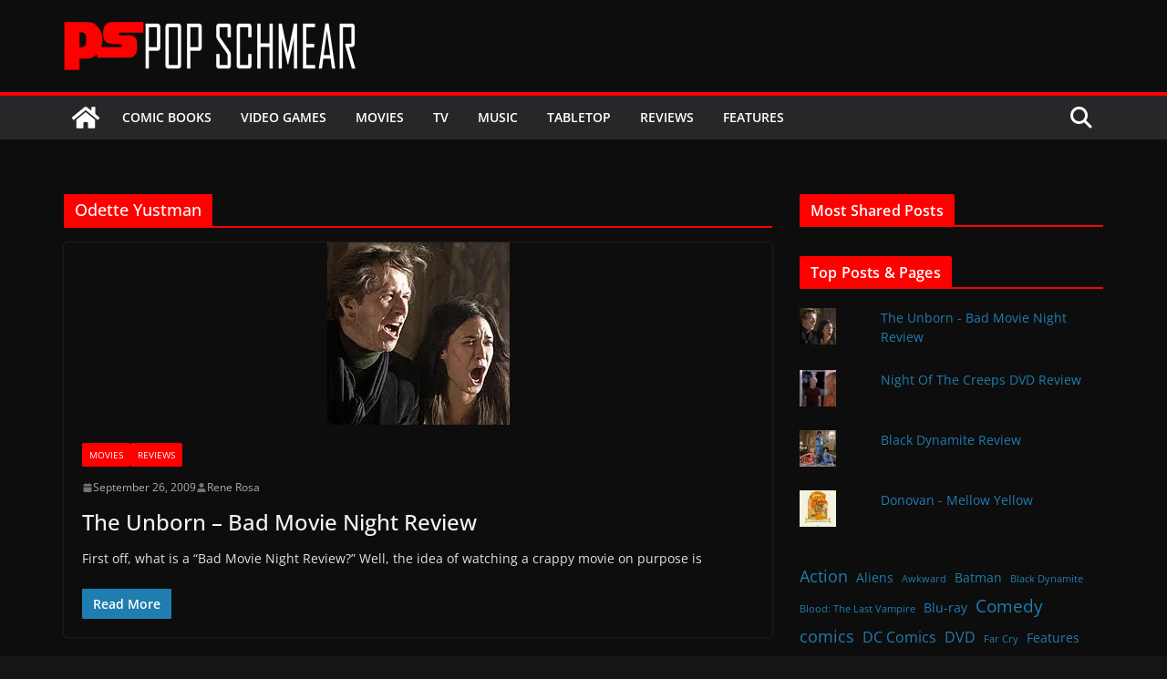

--- FILE ---
content_type: text/html; charset=utf-8
request_url: https://www.google.com/recaptcha/api2/aframe
body_size: 264
content:
<!DOCTYPE HTML><html><head><meta http-equiv="content-type" content="text/html; charset=UTF-8"></head><body><script nonce="wri4ENaW5252FU1lpAsSEg">/** Anti-fraud and anti-abuse applications only. See google.com/recaptcha */ try{var clients={'sodar':'https://pagead2.googlesyndication.com/pagead/sodar?'};window.addEventListener("message",function(a){try{if(a.source===window.parent){var b=JSON.parse(a.data);var c=clients[b['id']];if(c){var d=document.createElement('img');d.src=c+b['params']+'&rc='+(localStorage.getItem("rc::a")?sessionStorage.getItem("rc::b"):"");window.document.body.appendChild(d);sessionStorage.setItem("rc::e",parseInt(sessionStorage.getItem("rc::e")||0)+1);localStorage.setItem("rc::h",'1769677496734');}}}catch(b){}});window.parent.postMessage("_grecaptcha_ready", "*");}catch(b){}</script></body></html>